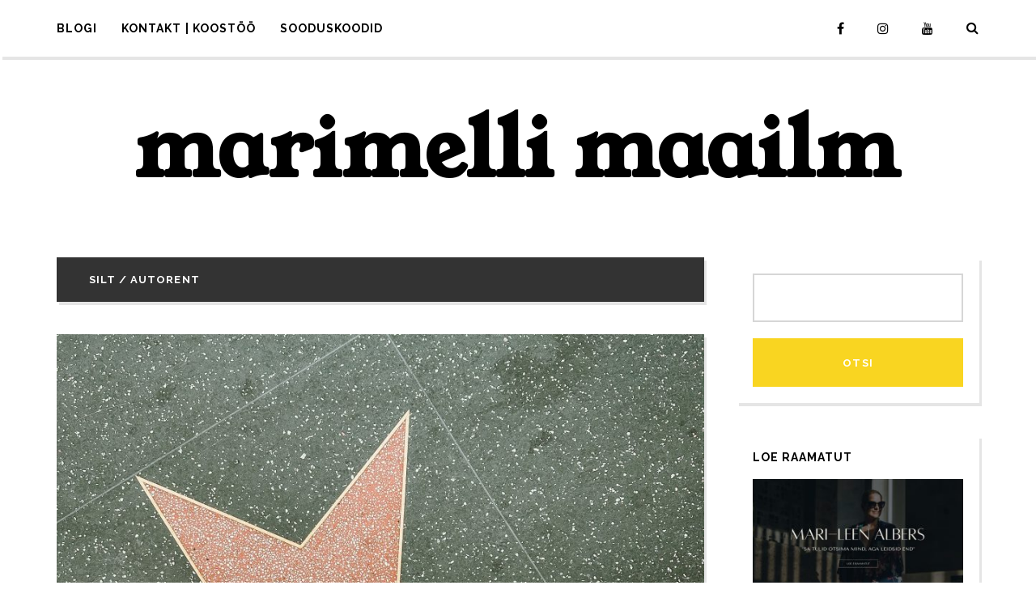

--- FILE ---
content_type: text/html; charset=UTF-8
request_url: https://marimell.eu/tag/autorent/
body_size: 17105
content:
<!DOCTYPE html>
<html lang="et">
	<head>
    	<meta name="viewport" content="width=device-width, initial-scale=1, user-scalable=no">
        <meta charset="UTF-8">
        <link rel="pingback" href="https://marimell.eu/xmlrpc.php" />
		<title>autorent &#8211; marimelli maailm</title>
<meta name='robots' content='max-image-preview:large' />
	<style>img:is([sizes="auto" i], [sizes^="auto," i]) { contain-intrinsic-size: 3000px 1500px }</style>
	<script>window._wca = window._wca || [];</script>
<link rel="amphtml" href="https://marimell.eu/tag/autorent/?amp" /><meta name="generator" content="AMP for WP 1.1.9"/><link rel='dns-prefetch' href='//stats.wp.com' />
<link rel='dns-prefetch' href='//fonts.googleapis.com' />
<link rel="alternate" type="application/rss+xml" title="marimelli maailm &raquo; RSS" href="https://marimell.eu/feed/" />
<link rel="alternate" type="application/rss+xml" title="marimelli maailm &raquo; Kommentaaride RSS" href="https://marimell.eu/comments/feed/" />
<link rel="alternate" type="application/rss+xml" title="marimelli maailm &raquo; autorent Sildi RSS" href="https://marimell.eu/tag/autorent/feed/" />
<script type="text/javascript">
/* <![CDATA[ */
window._wpemojiSettings = {"baseUrl":"https:\/\/s.w.org\/images\/core\/emoji\/16.0.1\/72x72\/","ext":".png","svgUrl":"https:\/\/s.w.org\/images\/core\/emoji\/16.0.1\/svg\/","svgExt":".svg","source":{"concatemoji":"https:\/\/marimell.eu\/wp-includes\/js\/wp-emoji-release.min.js?ver=6.8.3"}};
/*! This file is auto-generated */
!function(s,n){var o,i,e;function c(e){try{var t={supportTests:e,timestamp:(new Date).valueOf()};sessionStorage.setItem(o,JSON.stringify(t))}catch(e){}}function p(e,t,n){e.clearRect(0,0,e.canvas.width,e.canvas.height),e.fillText(t,0,0);var t=new Uint32Array(e.getImageData(0,0,e.canvas.width,e.canvas.height).data),a=(e.clearRect(0,0,e.canvas.width,e.canvas.height),e.fillText(n,0,0),new Uint32Array(e.getImageData(0,0,e.canvas.width,e.canvas.height).data));return t.every(function(e,t){return e===a[t]})}function u(e,t){e.clearRect(0,0,e.canvas.width,e.canvas.height),e.fillText(t,0,0);for(var n=e.getImageData(16,16,1,1),a=0;a<n.data.length;a++)if(0!==n.data[a])return!1;return!0}function f(e,t,n,a){switch(t){case"flag":return n(e,"\ud83c\udff3\ufe0f\u200d\u26a7\ufe0f","\ud83c\udff3\ufe0f\u200b\u26a7\ufe0f")?!1:!n(e,"\ud83c\udde8\ud83c\uddf6","\ud83c\udde8\u200b\ud83c\uddf6")&&!n(e,"\ud83c\udff4\udb40\udc67\udb40\udc62\udb40\udc65\udb40\udc6e\udb40\udc67\udb40\udc7f","\ud83c\udff4\u200b\udb40\udc67\u200b\udb40\udc62\u200b\udb40\udc65\u200b\udb40\udc6e\u200b\udb40\udc67\u200b\udb40\udc7f");case"emoji":return!a(e,"\ud83e\udedf")}return!1}function g(e,t,n,a){var r="undefined"!=typeof WorkerGlobalScope&&self instanceof WorkerGlobalScope?new OffscreenCanvas(300,150):s.createElement("canvas"),o=r.getContext("2d",{willReadFrequently:!0}),i=(o.textBaseline="top",o.font="600 32px Arial",{});return e.forEach(function(e){i[e]=t(o,e,n,a)}),i}function t(e){var t=s.createElement("script");t.src=e,t.defer=!0,s.head.appendChild(t)}"undefined"!=typeof Promise&&(o="wpEmojiSettingsSupports",i=["flag","emoji"],n.supports={everything:!0,everythingExceptFlag:!0},e=new Promise(function(e){s.addEventListener("DOMContentLoaded",e,{once:!0})}),new Promise(function(t){var n=function(){try{var e=JSON.parse(sessionStorage.getItem(o));if("object"==typeof e&&"number"==typeof e.timestamp&&(new Date).valueOf()<e.timestamp+604800&&"object"==typeof e.supportTests)return e.supportTests}catch(e){}return null}();if(!n){if("undefined"!=typeof Worker&&"undefined"!=typeof OffscreenCanvas&&"undefined"!=typeof URL&&URL.createObjectURL&&"undefined"!=typeof Blob)try{var e="postMessage("+g.toString()+"("+[JSON.stringify(i),f.toString(),p.toString(),u.toString()].join(",")+"));",a=new Blob([e],{type:"text/javascript"}),r=new Worker(URL.createObjectURL(a),{name:"wpTestEmojiSupports"});return void(r.onmessage=function(e){c(n=e.data),r.terminate(),t(n)})}catch(e){}c(n=g(i,f,p,u))}t(n)}).then(function(e){for(var t in e)n.supports[t]=e[t],n.supports.everything=n.supports.everything&&n.supports[t],"flag"!==t&&(n.supports.everythingExceptFlag=n.supports.everythingExceptFlag&&n.supports[t]);n.supports.everythingExceptFlag=n.supports.everythingExceptFlag&&!n.supports.flag,n.DOMReady=!1,n.readyCallback=function(){n.DOMReady=!0}}).then(function(){return e}).then(function(){var e;n.supports.everything||(n.readyCallback(),(e=n.source||{}).concatemoji?t(e.concatemoji):e.wpemoji&&e.twemoji&&(t(e.twemoji),t(e.wpemoji)))}))}((window,document),window._wpemojiSettings);
/* ]]> */
</script>
<style id='wp-emoji-styles-inline-css' type='text/css'>

	img.wp-smiley, img.emoji {
		display: inline !important;
		border: none !important;
		box-shadow: none !important;
		height: 1em !important;
		width: 1em !important;
		margin: 0 0.07em !important;
		vertical-align: -0.1em !important;
		background: none !important;
		padding: 0 !important;
	}
</style>
<link rel='stylesheet' id='wp-block-library-css' href='https://marimell.eu/wp-includes/css/dist/block-library/style.min.css?ver=6.8.3' type='text/css' media='all' />
<style id='classic-theme-styles-inline-css' type='text/css'>
/*! This file is auto-generated */
.wp-block-button__link{color:#fff;background-color:#32373c;border-radius:9999px;box-shadow:none;text-decoration:none;padding:calc(.667em + 2px) calc(1.333em + 2px);font-size:1.125em}.wp-block-file__button{background:#32373c;color:#fff;text-decoration:none}
</style>
<link rel='stylesheet' id='mediaelement-css' href='https://marimell.eu/wp-includes/js/mediaelement/mediaelementplayer-legacy.min.css?ver=4.2.17' type='text/css' media='all' />
<link rel='stylesheet' id='wp-mediaelement-css' href='https://marimell.eu/wp-includes/js/mediaelement/wp-mediaelement.min.css?ver=6.8.3' type='text/css' media='all' />
<style id='jetpack-sharing-buttons-style-inline-css' type='text/css'>
.jetpack-sharing-buttons__services-list{display:flex;flex-direction:row;flex-wrap:wrap;gap:0;list-style-type:none;margin:5px;padding:0}.jetpack-sharing-buttons__services-list.has-small-icon-size{font-size:12px}.jetpack-sharing-buttons__services-list.has-normal-icon-size{font-size:16px}.jetpack-sharing-buttons__services-list.has-large-icon-size{font-size:24px}.jetpack-sharing-buttons__services-list.has-huge-icon-size{font-size:36px}@media print{.jetpack-sharing-buttons__services-list{display:none!important}}.editor-styles-wrapper .wp-block-jetpack-sharing-buttons{gap:0;padding-inline-start:0}ul.jetpack-sharing-buttons__services-list.has-background{padding:1.25em 2.375em}
</style>
<style id='global-styles-inline-css' type='text/css'>
:root{--wp--preset--aspect-ratio--square: 1;--wp--preset--aspect-ratio--4-3: 4/3;--wp--preset--aspect-ratio--3-4: 3/4;--wp--preset--aspect-ratio--3-2: 3/2;--wp--preset--aspect-ratio--2-3: 2/3;--wp--preset--aspect-ratio--16-9: 16/9;--wp--preset--aspect-ratio--9-16: 9/16;--wp--preset--color--black: #000000;--wp--preset--color--cyan-bluish-gray: #abb8c3;--wp--preset--color--white: #ffffff;--wp--preset--color--pale-pink: #f78da7;--wp--preset--color--vivid-red: #cf2e2e;--wp--preset--color--luminous-vivid-orange: #ff6900;--wp--preset--color--luminous-vivid-amber: #fcb900;--wp--preset--color--light-green-cyan: #7bdcb5;--wp--preset--color--vivid-green-cyan: #00d084;--wp--preset--color--pale-cyan-blue: #8ed1fc;--wp--preset--color--vivid-cyan-blue: #0693e3;--wp--preset--color--vivid-purple: #9b51e0;--wp--preset--gradient--vivid-cyan-blue-to-vivid-purple: linear-gradient(135deg,rgba(6,147,227,1) 0%,rgb(155,81,224) 100%);--wp--preset--gradient--light-green-cyan-to-vivid-green-cyan: linear-gradient(135deg,rgb(122,220,180) 0%,rgb(0,208,130) 100%);--wp--preset--gradient--luminous-vivid-amber-to-luminous-vivid-orange: linear-gradient(135deg,rgba(252,185,0,1) 0%,rgba(255,105,0,1) 100%);--wp--preset--gradient--luminous-vivid-orange-to-vivid-red: linear-gradient(135deg,rgba(255,105,0,1) 0%,rgb(207,46,46) 100%);--wp--preset--gradient--very-light-gray-to-cyan-bluish-gray: linear-gradient(135deg,rgb(238,238,238) 0%,rgb(169,184,195) 100%);--wp--preset--gradient--cool-to-warm-spectrum: linear-gradient(135deg,rgb(74,234,220) 0%,rgb(151,120,209) 20%,rgb(207,42,186) 40%,rgb(238,44,130) 60%,rgb(251,105,98) 80%,rgb(254,248,76) 100%);--wp--preset--gradient--blush-light-purple: linear-gradient(135deg,rgb(255,206,236) 0%,rgb(152,150,240) 100%);--wp--preset--gradient--blush-bordeaux: linear-gradient(135deg,rgb(254,205,165) 0%,rgb(254,45,45) 50%,rgb(107,0,62) 100%);--wp--preset--gradient--luminous-dusk: linear-gradient(135deg,rgb(255,203,112) 0%,rgb(199,81,192) 50%,rgb(65,88,208) 100%);--wp--preset--gradient--pale-ocean: linear-gradient(135deg,rgb(255,245,203) 0%,rgb(182,227,212) 50%,rgb(51,167,181) 100%);--wp--preset--gradient--electric-grass: linear-gradient(135deg,rgb(202,248,128) 0%,rgb(113,206,126) 100%);--wp--preset--gradient--midnight: linear-gradient(135deg,rgb(2,3,129) 0%,rgb(40,116,252) 100%);--wp--preset--font-size--small: 13px;--wp--preset--font-size--medium: 20px;--wp--preset--font-size--large: 36px;--wp--preset--font-size--x-large: 42px;--wp--preset--spacing--20: 0.44rem;--wp--preset--spacing--30: 0.67rem;--wp--preset--spacing--40: 1rem;--wp--preset--spacing--50: 1.5rem;--wp--preset--spacing--60: 2.25rem;--wp--preset--spacing--70: 3.38rem;--wp--preset--spacing--80: 5.06rem;--wp--preset--shadow--natural: 6px 6px 9px rgba(0, 0, 0, 0.2);--wp--preset--shadow--deep: 12px 12px 50px rgba(0, 0, 0, 0.4);--wp--preset--shadow--sharp: 6px 6px 0px rgba(0, 0, 0, 0.2);--wp--preset--shadow--outlined: 6px 6px 0px -3px rgba(255, 255, 255, 1), 6px 6px rgba(0, 0, 0, 1);--wp--preset--shadow--crisp: 6px 6px 0px rgba(0, 0, 0, 1);}:where(.is-layout-flex){gap: 0.5em;}:where(.is-layout-grid){gap: 0.5em;}body .is-layout-flex{display: flex;}.is-layout-flex{flex-wrap: wrap;align-items: center;}.is-layout-flex > :is(*, div){margin: 0;}body .is-layout-grid{display: grid;}.is-layout-grid > :is(*, div){margin: 0;}:where(.wp-block-columns.is-layout-flex){gap: 2em;}:where(.wp-block-columns.is-layout-grid){gap: 2em;}:where(.wp-block-post-template.is-layout-flex){gap: 1.25em;}:where(.wp-block-post-template.is-layout-grid){gap: 1.25em;}.has-black-color{color: var(--wp--preset--color--black) !important;}.has-cyan-bluish-gray-color{color: var(--wp--preset--color--cyan-bluish-gray) !important;}.has-white-color{color: var(--wp--preset--color--white) !important;}.has-pale-pink-color{color: var(--wp--preset--color--pale-pink) !important;}.has-vivid-red-color{color: var(--wp--preset--color--vivid-red) !important;}.has-luminous-vivid-orange-color{color: var(--wp--preset--color--luminous-vivid-orange) !important;}.has-luminous-vivid-amber-color{color: var(--wp--preset--color--luminous-vivid-amber) !important;}.has-light-green-cyan-color{color: var(--wp--preset--color--light-green-cyan) !important;}.has-vivid-green-cyan-color{color: var(--wp--preset--color--vivid-green-cyan) !important;}.has-pale-cyan-blue-color{color: var(--wp--preset--color--pale-cyan-blue) !important;}.has-vivid-cyan-blue-color{color: var(--wp--preset--color--vivid-cyan-blue) !important;}.has-vivid-purple-color{color: var(--wp--preset--color--vivid-purple) !important;}.has-black-background-color{background-color: var(--wp--preset--color--black) !important;}.has-cyan-bluish-gray-background-color{background-color: var(--wp--preset--color--cyan-bluish-gray) !important;}.has-white-background-color{background-color: var(--wp--preset--color--white) !important;}.has-pale-pink-background-color{background-color: var(--wp--preset--color--pale-pink) !important;}.has-vivid-red-background-color{background-color: var(--wp--preset--color--vivid-red) !important;}.has-luminous-vivid-orange-background-color{background-color: var(--wp--preset--color--luminous-vivid-orange) !important;}.has-luminous-vivid-amber-background-color{background-color: var(--wp--preset--color--luminous-vivid-amber) !important;}.has-light-green-cyan-background-color{background-color: var(--wp--preset--color--light-green-cyan) !important;}.has-vivid-green-cyan-background-color{background-color: var(--wp--preset--color--vivid-green-cyan) !important;}.has-pale-cyan-blue-background-color{background-color: var(--wp--preset--color--pale-cyan-blue) !important;}.has-vivid-cyan-blue-background-color{background-color: var(--wp--preset--color--vivid-cyan-blue) !important;}.has-vivid-purple-background-color{background-color: var(--wp--preset--color--vivid-purple) !important;}.has-black-border-color{border-color: var(--wp--preset--color--black) !important;}.has-cyan-bluish-gray-border-color{border-color: var(--wp--preset--color--cyan-bluish-gray) !important;}.has-white-border-color{border-color: var(--wp--preset--color--white) !important;}.has-pale-pink-border-color{border-color: var(--wp--preset--color--pale-pink) !important;}.has-vivid-red-border-color{border-color: var(--wp--preset--color--vivid-red) !important;}.has-luminous-vivid-orange-border-color{border-color: var(--wp--preset--color--luminous-vivid-orange) !important;}.has-luminous-vivid-amber-border-color{border-color: var(--wp--preset--color--luminous-vivid-amber) !important;}.has-light-green-cyan-border-color{border-color: var(--wp--preset--color--light-green-cyan) !important;}.has-vivid-green-cyan-border-color{border-color: var(--wp--preset--color--vivid-green-cyan) !important;}.has-pale-cyan-blue-border-color{border-color: var(--wp--preset--color--pale-cyan-blue) !important;}.has-vivid-cyan-blue-border-color{border-color: var(--wp--preset--color--vivid-cyan-blue) !important;}.has-vivid-purple-border-color{border-color: var(--wp--preset--color--vivid-purple) !important;}.has-vivid-cyan-blue-to-vivid-purple-gradient-background{background: var(--wp--preset--gradient--vivid-cyan-blue-to-vivid-purple) !important;}.has-light-green-cyan-to-vivid-green-cyan-gradient-background{background: var(--wp--preset--gradient--light-green-cyan-to-vivid-green-cyan) !important;}.has-luminous-vivid-amber-to-luminous-vivid-orange-gradient-background{background: var(--wp--preset--gradient--luminous-vivid-amber-to-luminous-vivid-orange) !important;}.has-luminous-vivid-orange-to-vivid-red-gradient-background{background: var(--wp--preset--gradient--luminous-vivid-orange-to-vivid-red) !important;}.has-very-light-gray-to-cyan-bluish-gray-gradient-background{background: var(--wp--preset--gradient--very-light-gray-to-cyan-bluish-gray) !important;}.has-cool-to-warm-spectrum-gradient-background{background: var(--wp--preset--gradient--cool-to-warm-spectrum) !important;}.has-blush-light-purple-gradient-background{background: var(--wp--preset--gradient--blush-light-purple) !important;}.has-blush-bordeaux-gradient-background{background: var(--wp--preset--gradient--blush-bordeaux) !important;}.has-luminous-dusk-gradient-background{background: var(--wp--preset--gradient--luminous-dusk) !important;}.has-pale-ocean-gradient-background{background: var(--wp--preset--gradient--pale-ocean) !important;}.has-electric-grass-gradient-background{background: var(--wp--preset--gradient--electric-grass) !important;}.has-midnight-gradient-background{background: var(--wp--preset--gradient--midnight) !important;}.has-small-font-size{font-size: var(--wp--preset--font-size--small) !important;}.has-medium-font-size{font-size: var(--wp--preset--font-size--medium) !important;}.has-large-font-size{font-size: var(--wp--preset--font-size--large) !important;}.has-x-large-font-size{font-size: var(--wp--preset--font-size--x-large) !important;}
:where(.wp-block-post-template.is-layout-flex){gap: 1.25em;}:where(.wp-block-post-template.is-layout-grid){gap: 1.25em;}
:where(.wp-block-columns.is-layout-flex){gap: 2em;}:where(.wp-block-columns.is-layout-grid){gap: 2em;}
:root :where(.wp-block-pullquote){font-size: 1.5em;line-height: 1.6;}
</style>
<link rel='stylesheet' id='contact-form-7-css' href='https://marimell.eu/wp-content/plugins/contact-form-7/includes/css/styles.css?ver=6.1.4' type='text/css' media='all' />
<link rel='stylesheet' id='bwg_fonts-css' href='https://marimell.eu/wp-content/plugins/photo-gallery/css/bwg-fonts/fonts.css?ver=0.0.1' type='text/css' media='all' />
<link rel='stylesheet' id='sumoselect-css' href='https://marimell.eu/wp-content/plugins/photo-gallery/css/sumoselect.min.css?ver=3.4.6' type='text/css' media='all' />
<link rel='stylesheet' id='mCustomScrollbar-css' href='https://marimell.eu/wp-content/plugins/photo-gallery/css/jquery.mCustomScrollbar.min.css?ver=3.1.5' type='text/css' media='all' />
<link rel='stylesheet' id='bwg_googlefonts-css' href='https://fonts.googleapis.com/css?family=Ubuntu&#038;subset=greek,latin,greek-ext,vietnamese,cyrillic-ext,latin-ext,cyrillic' type='text/css' media='all' />
<link rel='stylesheet' id='bwg_frontend-css' href='https://marimell.eu/wp-content/plugins/photo-gallery/css/styles.min.css?ver=1.8.35' type='text/css' media='all' />
<link rel='stylesheet' id='woocommerce-layout-css' href='https://marimell.eu/wp-content/plugins/woocommerce/assets/css/woocommerce-layout.css?ver=10.4.2' type='text/css' media='all' />
<style id='woocommerce-layout-inline-css' type='text/css'>

	.infinite-scroll .woocommerce-pagination {
		display: none;
	}
</style>
<link rel='stylesheet' id='woocommerce-smallscreen-css' href='https://marimell.eu/wp-content/plugins/woocommerce/assets/css/woocommerce-smallscreen.css?ver=10.4.2' type='text/css' media='only screen and (max-width: 768px)' />
<link rel='stylesheet' id='woocommerce-general-css' href='https://marimell.eu/wp-content/plugins/woocommerce/assets/css/woocommerce.css?ver=10.4.2' type='text/css' media='all' />
<style id='woocommerce-inline-inline-css' type='text/css'>
.woocommerce form .form-row .required { visibility: visible; }
</style>
<link rel='stylesheet' id='montonio-style-css' href='https://marimell.eu/wp-content/plugins/montonio-for-woocommerce/assets/css/montonio-style.css?ver=9.2.2' type='text/css' media='all' />
<link rel='stylesheet' id='baxel-fonts-css' href='//fonts.googleapis.com/css?family=Raleway%3A300%2C300i%2C400%2C400i%2C700%2C700i%7CYoung+Serif%3A300%2C300i%2C400%2C400i%2C700%2C700i' type='text/css' media='all' />
<link rel='stylesheet' id='normalize-css' href='https://marimell.eu/wp-content/themes/baxel/css/normalize.css?ver=6.8.3' type='text/css' media='all' />
<link rel='stylesheet' id='baxel-parent-css' href='https://marimell.eu/wp-content/themes/baxel/style.css?ver=6.8.3' type='text/css' media='all' />
<link rel='stylesheet' id='baxel-style-css' href='https://marimell.eu/wp-content/themes/baxel-child/style.css?ver=6.8.3' type='text/css' media='all' />
<link rel='stylesheet' id='font-awesome-css' href='https://marimell.eu/wp-content/plugins/elementor/assets/lib/font-awesome/css/font-awesome.min.css?ver=4.7.0' type='text/css' media='all' />
<link rel='stylesheet' id='owl-carousel-css' href='https://marimell.eu/wp-content/themes/baxel/css/owl.carousel.min.css?ver=6.8.3' type='text/css' media='all' />
<link rel='stylesheet' id='baxel-responsive-css' href='https://marimell.eu/wp-content/themes/baxel/css/responsive.css?ver=6.8.3' type='text/css' media='all' />
<link rel='stylesheet' id='slicknav-css' href='https://marimell.eu/wp-content/themes/baxel/css/slicknav.css?ver=6.8.3' type='text/css' media='all' />
<style id='slicknav-inline-css' type='text/css'>

			body { background-color: #ffffff; color: #333; }
			a,
			a:visited { color: #f9d521; }
			a:hover { color: #ffd700; }

			input,
			textarea,
			select { border-color: rgba(51,51,51, 0.2); color: #333; background-color: #FFF; }
			input[type="submit"] { color: #FFF; background-color: #f9d521; }
			input[type="submit"]:hover { color: #FFF; background-color: #ffd700; }
			table, th, td, hr { border-color: rgba(51,51,51, 0.1); }

			.pre-bq { background-color: #f9d521; color: #FFF; }
		
			.nothing-found,
			.page-404 { background-color: #FFF; color: #333; }
			.filter-bar { background-color: #333; color: #FFF; }

			#googleMap { height: 500px; }
		
			article,
			.wp-block-latest-comments time,
			.wp-block-latest-comments footer { background-color: #FFF; }

			.article-date,
			.article-date:visited { color: #999; }
			a.article-date:hover { color: #ffd700; }

			.article-title,
			.article-title a,
			.article-title a:visited,
			.woocommerce-page h1.page-title,
			.wp-block-latest-comments footer a,
			.wp-block-latest-comments footer a:visited { color: #000; }
			.article-title a:hover { color: #ffd700; }

			a.article-author-outer,
			a.article-author-outer:visited { color: #999; }
			a.article-author-outer:hover { color: #ffd700; }

			.btnReadMore,
			.btnReadMore:visited { color: #333; border-color: #f9d521; }
			.btnReadMore:hover { color: #ffd700; border-color: #ffd700; }

			.sticky-icon { background-color: #f9d521; color: #FFF; }

			.post-styleZ,
			.post-styleZ:visited { background-color: #FFF; color: #333; }
			.post-styleZ:hover,
			.post-styleZ:hover { background-color: #ffd700; color: #FFF; }

			article .wp-caption p.wp-caption-text { background-color: #FFF; }

			.categories-label,
			.pager-only { color: #999; }
			.category-bar a,
			.category-bar a:visited { color: #333; }
			.category-bar a:hover { color: #ffd700; }
		
			.author-box { background-color: #FFF; }
			.author-box-about,
			.author-box-name { color: #000; }
			.author-box-links a,
			.author-box-links a:visited { color: #333; border-color: #f9d521; }
			.author-box-links a:hover { color: #ffd700; border-color: #ffd700; }
		
			.related-posts { background-color: #FFF; }
			.related-posts h2 { color: #000; }
			.related-posts a,
			.related-posts a:visited { color: #333; background-color: #FFF; }
			.related-posts a:hover .post-widget-container { color: #f9d521; background-color: #FFF; }
		
			.comments { background-color: #FFF; }
			h2.comments-title { color: #000; }
			.commenter-name,
			.commenter-name a,
			.commenter-name a:visited { color: #333; }
			.comment-date { color: #999; }
			.comment-edit-link,
			.comment-edit-link:visited,
			.comment-reply-link,
			.comment-reply-link:visited,
			#cancel-comment-reply-link,
			#cancel-comment-reply-link:visited { color: #333; border-color: #f9d521; }
			.comment-edit-link:hover,
			.comment-reply-link:hover,
			#cancel-comment-reply-link:hover { color: #ffd700; border-color: #ffd700; }
		
			.post-navi a .post-navi-inner { background-color: #FFF; color: #000; }
			.post-navi a:hover .post-navi-inner { background-color: #ffd700; color: #FFF; }
		
			.page-numbers.dots,
			a.page-numbers,
			a.page-numbers:visited { color: #333; }
			a.page-numbers:hover { color: #ffd700; }
			.page-numbers.current { background-color: #ffd700; color: #FFF; }
			a.next.page-numbers,
			a.prev.page-numbers { background-color: #FFF; color: #ffd700; }
			a.next.page-numbers:hover,
			a.prev.page-numbers:hover { background-color: #333; color: #FFF; }
		
			.mobile-header,
			#sticky-menu-container { background-color: #FFF; }
			.mobile-menu-button,
			.slicknav_menu a,
			.slicknav_menu a:visited,
			.site-menu-outer .assign-menu { color: #000; }
			.slicknav_menu a:hover { color: #f9d521; }

			.logo-text a,
			.logo-text a:visited,
			.logo-text a:hover { color: #000; }
			.sticky-logo-container .logo-text a,
			.sticky-logo-container .logo-text a:visited,
			.sticky-logo-container .logo-text a:hover,
			.mobile-logo-container .logo-text a,
			.mobile-logo-container .logo-text a:visited,
			.mobile-logo-container .logo-text a:hover { color: #000; }
			h1.logo-text { font-size: 100px; }
			.mobile-header h1.logo-text,
			#sticky-menu h1.logo-text { font-size: 25px; }
		
			.site-nav a,
			.site-nav a:visited,
			.header-social .social-menu-item,
			.top-search-button,
			.top-search-touch input,
			.top-search-touch i,
			.top-extra-inner .btn-to-top { color: #000; }
			.site-nav a:hover,
			.header-social .social-menu-item:hover,
			.top-search-button:hover,
			.top-extra-inner .btn-to-top:hover { opacity: 1; color: #f9d521; }
			.site-nav li ul { background-color: #FFF; border-color: #f9d521; }

			.site-top-container,
			.menu-sticky,
			.top-search-touch input { background-color: #FFF; }
			.top-search input { background-color: #000; color: #FFF; width: 240px; }
		
				.site-logo-outer { display: block; text-align: center; padding: 40px 0 40px 0; background-color: #ffffff; }
				.site-logo-container { display: inline-block; }

				.site-logo-container img { height: auto; }

				.site-logo-left-handler { display: inline-table; vertical-align: middle; margin: 0; }

				.site-logo-left-handler,
				.top-extra { height: 70px; }
				.site-logo-container img { max-height: 100px; }
			
			.sticky-logo-outer,
			#sticky-menu .top-extra { height: 50px; }

			.site-top-container { padding-left: 40px; padding-right: 40px; }
		
				.site-top { max-width: 100%; padding: 0; }

				.site-top-container { max-width: 1180px; margin: auto; padding-left: 20px; padding-right: 20px; }
				.site-top-container-outer { background-color: #FFF; }
			.top-sdw { background-color: #ffffff; }
				.top-sdw { display: inline; background-color: #ffffff; }
				.site-logo-outer { border-top: 4px solid rgba(0,0,0,0.1); }
			
			@media all and (min-width: 960px) {

				body { margin-top: 0; }
				#site-menu,
				#site-menu-sticky,
				#sticky-menu { display: block; }
				.mobile-header { display: none; }
				.site-top { margin-top: 0; display: block; }

			}
		
			.owl-prev,
			.owl-next { color: #f9d521; background-color: #FFF; }
			.owl-dot { background-color: #FFF; }
			.owl-dot.active { background-color: #f9d521; }
			.owl-prev:hover,
			.owl-next:hover { color: #FFF; background-color: #f9d521; }
			.owl-dot:hover { background-color: #000; }
		
				.owl-dots { display: none; }
				@media all and (min-width: 860px) { .baxel-slider-container .owl-dots { display: none; } }
			
			.slide-lens { background-color: rgba(255,255,255, 0.6); }
			.owl-item a .slide-thumbnail-inner,
			.slide-thumbnail-inner { background-color: rgba(255,255,255, 1); color: #000; }
			.owl-item a:hover .slide-thumbnail-inner { color: #FFF; background-color: rgba(249,213,33, 1); }
			@media all and (min-width: 860px) {
				.owl-item a .slide-thumbnail-inner,
				.slide-thumbnail-inner { background-color: rgba(255,255,255, 0); }
				.owl-item a:hover .slide-thumbnail-inner { background-color: rgba(249,213,33, 0); }
				.owl-item a .slide-title { color: #000; background-color: #FFF; }
				.owl-item a:hover .slide-title { color: #FFF; background-color: #f9d521; }
			}
		
			.widget-item { color: #999; background-color: #FFF; }
			.widget-item a,
			.widget-item a:visited { color: #333; }
			.widget-item a .posts-widget-date { color: #999; }
			.widget-item a:hover { color: #f9d521; }

			.widget-item h2 { color: #000; }
			.post-widget-container,
			.image-widget-title { color: #333; background-color: #FFF; }
			a:hover .post-widget-container,
			a:hover .image-widget-title { color: #FFF; background-color: #f9d521; }

			h2 a.rsswidget,
			h2 a.rsswidget:visited,
			h2 a.rsswidget:hover { color: #000; }
		
			footer { color: #999; background-color: #333; }
			footer a,
			footer a:visited { color: #FFF; }
			footer a:hover { color: #f9d521; }

			.widget-item-footer input,
			.widget-item-footer textarea,
			.widget-item-footer select { background-color: #333; color: #FFF; border-color: #FFF; }
			.widget-item-footer input[type="submit"] { background-color: #f9d521; color: #FFF; }
			.widget-item-footer input[type="submit"]:hover { background-color: #FFF; color: #f9d521; }
			.widget-item-footer table, .widget-item-footer th, .widget-item-footer td, .widget-item-footer hr { border-color: rgba(153,153,153, 0.1); }

			.widget-item-footer h2 { color: #CCC; }

			.widget-item-footer a .posts-widget-date { color: #999; }

			.widget-item-footer .post-widget-container,
			.widget-item-footer .image-widget-title { color: #333; background-color: #FFF; }
			.widget-item-footer a:hover .post-widget-container,
			.widget-item-footer a:hover .image-widget-title { color: #FFF; background-color: #f9d521; }

			.widget-item-footer h2 a.rsswidget,
			.widget-item-footer h2 a.rsswidget:visited,
			.widget-item-footer h2 a.rsswidget:hover { color: #CCC; }

			.instagram-label { background-color: #f9d521; color: #FFF; }
		
			.baxel-font-1,
			.site-nav,
			.slicknav_menu,
			.slide-title,
			.article-title,
			.author-box-about,
			.author-box-name,
			.btnReadMore,
			.related-posts h2,
			.comments-title,
			.comment-reply-title,
			.page-numbers,
			input[type="submit"],
			input.button,
			button,
			.widget-item h2,
			.widget-item-footer h2,
			.image-widget-title,
			.article-date-outer,
			.article-author-outer,
			.post-styleZ-date,
			.posts-widget-date,
			.post-widget-date,
			.post-navi-label,
			.comment-date,
			.comment-reply-link,
			.comment-edit-link,
			.author-box-links {
				font-family: "Raleway", sans-serif;
			}

			.baxel-font-2,
			body,
			input,
			textarea,
			.slide-teaser {
				font-family: "Raleway", sans-serif;
			}
		.logo-text { font-family: "Young Serif", serif; }
			.site-nav { font-size: 14px; }
			.article-title,
			.woocommerce-page h1.page-title { font-size: 20px; }
			@media all and (min-width: 960px) { .main-container .article-title { font-size: 20px; } }
			@media all and (min-width: 1160px) { .main-container-sidebar .article-title { font-size: 20px; } }
			.article-pure-content,
			.wp-block-latest-comments footer { font-size: 14px; }
			.widget-item h2,
			.widget-item-footer h2,
			.image-widget-title { font-size: 14px; }
			.posts-widget-title,
			.widget_categories,
			.widget_archive,
			.widget_nav_menu,
			.widget_meta,
			.widget_pages,
			.widget_recent_comments li a,
			.widget_recent_entries { font-size: 14px; }
		
				.widget-item.woocommerce,
				.widget-item-footer.woocommerce { font-size: 14px; }

				p.stars span a,
				.amount,
				.price ins,
				.woocommerce #reviews #comments ol.commentlist li .comment-text p.meta strong[itemprop="author"] { color: #000; }

				.products li a h1,
				.products li a h2,
				.products li a h3 {	color: #000; }

				.button.add_to_cart_button.product_type_variable,
				.button.add_to_cart_button.product_type_simple,
				button.single_add_to_cart_button.button.alt,
				.woocommerce #review_form #respond .form-submit input.submit,
				ul.products li a.added_to_cart.wc-forward,
				.woocommerce #respond input#submit,
				.woocommerce a.button,
				.woocommerce button.button,
				.woocommerce input.button {	background-color: #f9d521 !important; color: #FFF!important; }

				.button.add_to_cart_button.product_type_variable:hover,
				.button.add_to_cart_button.product_type_simple:hover,
				button.single_add_to_cart_button.button.alt:hover,
				.woocommerce #review_form #respond .form-submit input.submit:hover,
				ul.products li a.added_to_cart.wc-forward:hover,
				.woocommerce #respond input#submit:hover,
				.woocommerce a.button:hover,
				.woocommerce button.button:hover,
				.woocommerce input.button:hover { background-color: #ffd700 !important; color: #FFF!important; opacity: 1;	}

				.woocommerce .woocommerce-message a.button,
				.woocommerce .woocommerce-message a.button:visited { background: transparent !important; color: #000!important; }
				.woocommerce .woocommerce-message a.button:hover { background: transparent !important; color: #f9d521!important; }

				.woocommerce span.onsale { background-color: #ffd700; color: #FFF; }

				.woocommerce div.product .woocommerce-tabs ul.tabs li,
				.woocommerce div.product .woocommerce-tabs ul.tabs li a,
				.woocommerce div.product .woocommerce-tabs ul.tabs li a:visited { background-color: #FFF; color: #999; border-color: #999; }

				.woocommerce div.product .woocommerce-tabs ul.tabs li:hover,
				.woocommerce div.product .woocommerce-tabs ul.tabs li:hover a { background-color: #FFF; color: #f9d521; border-color: #f9d521; }

				.woocommerce div.product .woocommerce-tabs ul.tabs li.active,
				.woocommerce div.product .woocommerce-tabs ul.tabs li.active a,
				.woocommerce div.product .woocommerce-tabs ul.tabs li.active a:hover { background-color: #FFF; color: #ffd700; border-color: #ffd700; }

				.woocommerce .widget_price_filter .ui-slider .ui-slider-handle { background-color: #f9d521; }
				.woocommerce .widget_price_filter .ui-slider .ui-slider-range {	background-color: #ffd700; }
				.woocommerce .widget_price_filter .price_slider_wrapper .ui-widget-content { background-color: #ffffff;	}

				.woocommerce nav.woocommerce-pagination span.page-numbers.current { background-color: rgba(153,153,153, 0.4);	}

				nav.woocommerce-MyAccount-navigation ul li { border-color: rgba(153,153,153, 0.3) !important; }
				nav.woocommerce-MyAccount-navigation ul li a { color: #000; }
				nav.woocommerce-MyAccount-navigation ul li a:hover { color: #ffd700; }
			
			.wp-block-quote cite,
			.wp-block-pullquote cite,
			.wp-block-verse {
				font-family: "Raleway", sans-serif;
			}
		
			.wp-block-cover .wp-block-cover-text,
			.wp-block-media-text,
			.wp-block-archives select,
			.wp-block-categories select {
				font-family: "Raleway", sans-serif;
			}
		
			.wp-block-image figcaption,
			.wp-block-embed figcaption,
			.wp-block-audio figcaption,
			.wp-block-video figcaption,
			.wp-block-latest-posts time { color: #999; }

			.wp-block-table td,
			.wp-block-separator { border-color: #999; }
		
</style>
<script type="text/javascript" src="https://marimell.eu/wp-includes/js/jquery/jquery.min.js?ver=3.7.1" id="jquery-core-js"></script>
<script type="text/javascript" src="https://marimell.eu/wp-includes/js/jquery/jquery-migrate.min.js?ver=3.4.1" id="jquery-migrate-js"></script>
<script type="text/javascript" src="https://marimell.eu/wp-content/plugins/photo-gallery/js/jquery.sumoselect.min.js?ver=3.4.6" id="sumoselect-js"></script>
<script type="text/javascript" src="https://marimell.eu/wp-content/plugins/photo-gallery/js/tocca.min.js?ver=2.0.9" id="bwg_mobile-js"></script>
<script type="text/javascript" src="https://marimell.eu/wp-content/plugins/photo-gallery/js/jquery.mCustomScrollbar.concat.min.js?ver=3.1.5" id="mCustomScrollbar-js"></script>
<script type="text/javascript" src="https://marimell.eu/wp-content/plugins/photo-gallery/js/jquery.fullscreen.min.js?ver=0.6.0" id="jquery-fullscreen-js"></script>
<script type="text/javascript" id="bwg_frontend-js-extra">
/* <![CDATA[ */
var bwg_objectsL10n = {"bwg_field_required":"field is required.","bwg_mail_validation":"This is not a valid email address.","bwg_search_result":"There are no images matching your search.","bwg_select_tag":"Select Tag","bwg_order_by":"Order By","bwg_search":"Search","bwg_show_ecommerce":"Show Ecommerce","bwg_hide_ecommerce":"Hide Ecommerce","bwg_show_comments":"Show Comments","bwg_hide_comments":"Hide Comments","bwg_restore":"Restore","bwg_maximize":"Maximize","bwg_fullscreen":"Fullscreen","bwg_exit_fullscreen":"Exit Fullscreen","bwg_search_tag":"SEARCH...","bwg_tag_no_match":"No tags found","bwg_all_tags_selected":"All tags selected","bwg_tags_selected":"tags selected","play":"Play","pause":"Pause","is_pro":"","bwg_play":"Play","bwg_pause":"Pause","bwg_hide_info":"Hide info","bwg_show_info":"Show info","bwg_hide_rating":"Hide rating","bwg_show_rating":"Show rating","ok":"Ok","cancel":"Cancel","select_all":"Select all","lazy_load":"0","lazy_loader":"https:\/\/marimell.eu\/wp-content\/plugins\/photo-gallery\/images\/ajax_loader.png","front_ajax":"0","bwg_tag_see_all":"see all tags","bwg_tag_see_less":"see less tags"};
/* ]]> */
</script>
<script type="text/javascript" src="https://marimell.eu/wp-content/plugins/photo-gallery/js/scripts.min.js?ver=1.8.35" id="bwg_frontend-js"></script>
<script type="text/javascript" src="https://marimell.eu/wp-content/plugins/woocommerce/assets/js/jquery-blockui/jquery.blockUI.min.js?ver=2.7.0-wc.10.4.2" id="wc-jquery-blockui-js" defer="defer" data-wp-strategy="defer"></script>
<script type="text/javascript" src="https://marimell.eu/wp-content/plugins/woocommerce/assets/js/js-cookie/js.cookie.min.js?ver=2.1.4-wc.10.4.2" id="wc-js-cookie-js" defer="defer" data-wp-strategy="defer"></script>
<script type="text/javascript" id="woocommerce-js-extra">
/* <![CDATA[ */
var woocommerce_params = {"ajax_url":"\/wp-admin\/admin-ajax.php","wc_ajax_url":"\/?wc-ajax=%%endpoint%%","i18n_password_show":"Show password","i18n_password_hide":"Hide password"};
/* ]]> */
</script>
<script type="text/javascript" src="https://marimell.eu/wp-content/plugins/woocommerce/assets/js/frontend/woocommerce.min.js?ver=10.4.2" id="woocommerce-js" defer="defer" data-wp-strategy="defer"></script>
<script type="text/javascript" src="https://stats.wp.com/s-202603.js" id="woocommerce-analytics-js" defer="defer" data-wp-strategy="defer"></script>
<link rel="https://api.w.org/" href="https://marimell.eu/wp-json/" /><link rel="alternate" title="JSON" type="application/json" href="https://marimell.eu/wp-json/wp/v2/tags/9709" /><link rel="EditURI" type="application/rsd+xml" title="RSD" href="https://marimell.eu/xmlrpc.php?rsd" />
<meta name="generator" content="WordPress 6.8.3" />
<meta name="generator" content="WooCommerce 10.4.2" />
	<style>img#wpstats{display:none}</style>
			<noscript><style>.woocommerce-product-gallery{ opacity: 1 !important; }</style></noscript>
	<meta name="generator" content="Elementor 3.33.4; features: additional_custom_breakpoints; settings: css_print_method-external, google_font-enabled, font_display-auto">
			<style>
				.e-con.e-parent:nth-of-type(n+4):not(.e-lazyloaded):not(.e-no-lazyload),
				.e-con.e-parent:nth-of-type(n+4):not(.e-lazyloaded):not(.e-no-lazyload) * {
					background-image: none !important;
				}
				@media screen and (max-height: 1024px) {
					.e-con.e-parent:nth-of-type(n+3):not(.e-lazyloaded):not(.e-no-lazyload),
					.e-con.e-parent:nth-of-type(n+3):not(.e-lazyloaded):not(.e-no-lazyload) * {
						background-image: none !important;
					}
				}
				@media screen and (max-height: 640px) {
					.e-con.e-parent:nth-of-type(n+2):not(.e-lazyloaded):not(.e-no-lazyload),
					.e-con.e-parent:nth-of-type(n+2):not(.e-lazyloaded):not(.e-no-lazyload) * {
						background-image: none !important;
					}
				}
			</style>
			<link rel="icon" href="https://marimell.eu/wp-content/uploads/cropped-cropped-FB_profile_2-2-32x32.jpg" sizes="32x32" />
<link rel="icon" href="https://marimell.eu/wp-content/uploads/cropped-cropped-FB_profile_2-2-192x192.jpg" sizes="192x192" />
<link rel="apple-touch-icon" href="https://marimell.eu/wp-content/uploads/cropped-cropped-FB_profile_2-2-180x180.jpg" />
<meta name="msapplication-TileImage" content="https://marimell.eu/wp-content/uploads/cropped-cropped-FB_profile_2-2-270x270.jpg" />
		<style type="text/css" id="wp-custom-css">
			h3.logo-text {
  font-size: 22px;
}

body.woocommerce-page .article-content-inner {
  max-width: initial;
}

@media (min-width: 1020px) {

  .row-1-2 {
    display: flex !important;
  }
	
  .col-1-2-sidebar {
    display: flex !important;
  }
}

.custom-image-container {
		max-width: 1180px;
    text-align: center;
    margin: 0px auto;
		padding: 0 20px 20px 20px;
}
.custom-image-container img {
    box-shadow: 0 4px 8px rgba(0, 0, 0, 0.1);
}

@media (min-width: 960px) {
    .hidden-lg {
        display: none !important;
    }
}

		</style>
			</head>


<body class="archive tag tag-autorent tag-9709 wp-theme-baxel wp-child-theme-baxel-child theme-baxel woocommerce-no-js elementor-default elementor-kit-30007">

    	<!-- Sticky Header -->
	    <div id="sticky-menu">
	<div class="sticky-menu-inner clearfix">
    	<div class="sticky-logo-outer">
			<div class="sticky-logo-container">
    			    
                    <h1 class="logo-text"><a href="https://marimell.eu/">marimelli maailm</a></h1>        	</div>
		</div>
        <div class="site-menu-outer">
            <div class="site-menu-container clearfix">
            <div class="site-nav"><ul id="site-menu-sticky" class="menu"><li id="menu-item-603" class="menu-item menu-item-type-custom menu-item-object-custom menu-item-home menu-item-has-children menu-item-603"><a href="https://marimell.eu/">BLOGI</a>
<ul class="sub-menu">
	<li id="menu-item-32195" class="menu-item menu-item-type-taxonomy menu-item-object-category menu-item-32195"><a href="https://marimell.eu/category/reisiblogid/">#reisiblogid</a></li>
	<li id="menu-item-32194" class="menu-item menu-item-type-taxonomy menu-item-object-category menu-item-32194"><a href="https://marimell.eu/category/toidublogi/">#kokandus</a></li>
	<li id="menu-item-32197" class="menu-item menu-item-type-taxonomy menu-item-object-category menu-item-32197"><a href="https://marimell.eu/category/saastuaasta/">#säästuaasta</a></li>
	<li id="menu-item-32198" class="menu-item menu-item-type-taxonomy menu-item-object-category menu-item-32198"><a href="https://marimell.eu/category/elulineblogi/">#elulineblogi</a></li>
	<li id="menu-item-32196" class="menu-item menu-item-type-taxonomy menu-item-object-category menu-item-32196"><a href="https://marimell.eu/category/koostoo/">#koostöö</a></li>
	<li id="menu-item-32193" class="menu-item menu-item-type-taxonomy menu-item-object-category menu-item-32193"><a href="https://marimell.eu/category/isablogi/">#meeliskirjutab</a></li>
	<li id="menu-item-32192" class="menu-item menu-item-type-taxonomy menu-item-object-category menu-item-32192"><a href="https://marimell.eu/category/beebiblogi/">#lasteblogi</a></li>
</ul>
</li>
<li id="menu-item-13530" class="menu-item menu-item-type-post_type menu-item-object-page menu-item-has-children menu-item-13530"><a href="https://marimell.eu/reklaam-blogis-instagramis/">KONTAKT | KOOSTÖÖ</a>
<ul class="sub-menu">
	<li id="menu-item-30259" class="menu-item menu-item-type-post_type menu-item-object-page menu-item-30259"><a href="https://marimell.eu/reklaam-blogis-instagramis/">KOOSTÖÖVÕIMALUSED</a></li>
	<li id="menu-item-21544" class="menu-item menu-item-type-post_type menu-item-object-page menu-item-21544"><a href="https://marimell.eu/reklaam-blogis-instagramis/tagasiside/">TAGASISIDE</a></li>
	<li id="menu-item-24497" class="menu-item menu-item-type-post_type menu-item-object-page menu-item-24497"><a href="https://marimell.eu/reklaam-blogis-instagramis/saada-paring/">SAADA PÄRING</a></li>
</ul>
</li>
<li id="menu-item-23163" class="menu-item menu-item-type-post_type menu-item-object-page menu-item-23163"><a href="https://marimell.eu/sooduskoodid/">SOODUSKOODID</a></li>
</ul></div>            </div>
        </div>
                <div class="top-extra-outer"><div class="top-extra"><div class="top-extra-inner clearfix"><div class="header-social"><a class="social-menu-item" href="https://www.facebook.com/marimellPR" target="_blank"><i class="fa fa-facebook"></i></a><a class="social-menu-item" href="https://www.instagram.com/marimell.eu/" target="_blank"><i class="fa fa-instagram"></i></a><a class="social-menu-item" href="https://www.youtube.com/c/marimelliblogi" target="_blank"><i class="fa fa-youtube"></i></a></div><a class="btn-to-top" href="javascript:void(0);"><i class="fa fa-caret-up"></i></a></div></div></div>
            </div>
</div>
        <!-- /Sticky Header -->

        <!-- Mobile Header -->
				<div class="mobile-header clearfix">
					<div class="mobile-logo-outer">
						<div class="mobile-logo-container">
															<h1 class="logo-text"><a href="https://marimell.eu/">marimelli maailm</a></h1>
													</div>
					</div>
					<div class="mobile-menu-button"><i class="fa fa-navicon"></i></div>
					<div id="touch-menu"></div>
				</div>
        <!-- /Mobile Header -->
		<!-- Banner if exists --->
		
        <div class="site-top clearfix">
            <div class="site-top-container-outer clearfix">
            	                <div class="site-top-container clearfix">
                    <div class="site-logo-left-handler"></div><div class="site-menu-outer">
    <div class="site-menu-container clearfix">
	<div class="site-nav"><ul id="site-menu" class="menu"><li class="menu-item menu-item-type-custom menu-item-object-custom menu-item-home menu-item-has-children menu-item-603"><a href="https://marimell.eu/">BLOGI</a>
<ul class="sub-menu">
	<li class="menu-item menu-item-type-taxonomy menu-item-object-category menu-item-32195"><a href="https://marimell.eu/category/reisiblogid/">#reisiblogid</a></li>
	<li class="menu-item menu-item-type-taxonomy menu-item-object-category menu-item-32194"><a href="https://marimell.eu/category/toidublogi/">#kokandus</a></li>
	<li class="menu-item menu-item-type-taxonomy menu-item-object-category menu-item-32197"><a href="https://marimell.eu/category/saastuaasta/">#säästuaasta</a></li>
	<li class="menu-item menu-item-type-taxonomy menu-item-object-category menu-item-32198"><a href="https://marimell.eu/category/elulineblogi/">#elulineblogi</a></li>
	<li class="menu-item menu-item-type-taxonomy menu-item-object-category menu-item-32196"><a href="https://marimell.eu/category/koostoo/">#koostöö</a></li>
	<li class="menu-item menu-item-type-taxonomy menu-item-object-category menu-item-32193"><a href="https://marimell.eu/category/isablogi/">#meeliskirjutab</a></li>
	<li class="menu-item menu-item-type-taxonomy menu-item-object-category menu-item-32192"><a href="https://marimell.eu/category/beebiblogi/">#lasteblogi</a></li>
</ul>
</li>
<li class="menu-item menu-item-type-post_type menu-item-object-page menu-item-has-children menu-item-13530"><a href="https://marimell.eu/reklaam-blogis-instagramis/">KONTAKT | KOOSTÖÖ</a>
<ul class="sub-menu">
	<li class="menu-item menu-item-type-post_type menu-item-object-page menu-item-30259"><a href="https://marimell.eu/reklaam-blogis-instagramis/">KOOSTÖÖVÕIMALUSED</a></li>
	<li class="menu-item menu-item-type-post_type menu-item-object-page menu-item-21544"><a href="https://marimell.eu/reklaam-blogis-instagramis/tagasiside/">TAGASISIDE</a></li>
	<li class="menu-item menu-item-type-post_type menu-item-object-page menu-item-24497"><a href="https://marimell.eu/reklaam-blogis-instagramis/saada-paring/">SAADA PÄRING</a></li>
</ul>
</li>
<li class="menu-item menu-item-type-post_type menu-item-object-page menu-item-23163"><a href="https://marimell.eu/sooduskoodid/">SOODUSKOODID</a></li>
</ul></div>	</div>
</div><div class="top-extra-outer"><div class="top-extra"><div class="top-extra-inner clearfix"><div class="header-social"><a class="social-menu-item" href="https://www.facebook.com/marimellPR" target="_blank"><i class="fa fa-facebook"></i></a><a class="social-menu-item" href="https://www.instagram.com/marimell.eu/" target="_blank"><i class="fa fa-instagram"></i></a><a class="social-menu-item" href="https://www.youtube.com/c/marimelliblogi" target="_blank"><i class="fa fa-youtube"></i></a></div><div class="top-search-button fading"><i class="fa fa-search"></i></div><div class="top-search"><input class="top-search-input" type="text" value="Sisesta otsisõna" name="s" id="s_top" /></div></div></div></div>				</div>
                <div class="top-sdw"></div>
<div class="site-logo-outer">
    <header class="site-logo-container">
                    <h1 class="logo-text"><a href="https://marimell.eu/">marimelli maailm</a></h1>
            <h3 class="logo-text"></h3>
        	</header>
	</div>
            </div>
        </div>

        <div class="site-mid clearfix">

        	
		<div class="clearfix posts-wrapper main-container-sidebar">

            	                    <div class="filter-bar">
                    	<div class="filter-bar-inner">Silt / autorent</div>
                    </div>
                
                
	<article class="clearfix post-39524 post type-post status-publish format-standard has-post-thumbnail hentry category-elulineblogi category-reisiblogid category-ameerika category-los-angeles tag-airbnb tag-autorent tag-bubble-world tag-camarillo-outlet tag-esta tag-finnair tag-fotograaf-los-angeleses tag-griffith tag-halloween tag-hollywoodi-taheda tag-hotell tag-internet tag-kodutud tag-kui-palju-raha-kulub-usas tag-kulud tag-kusimused-ja-vastused tag-la tag-lennupiletid tag-los-angeles tag-madame-tussauds tag-metroo tag-nintendo-world tag-observatoorium tag-paparatso-tuur tag-raha tag-santa-monica tag-stuudiotuur tag-toidupood tag-universal-studios tag-usa tag-venice-beach tag-walk-of-fame">
		            				                	<div class="article-featured-image">
                        <a href="https://marimell.eu/los-angeles/">
                            <img fetchpriority="high" width="900" height="760" src="https://marimell.eu/wp-content/uploads/IMG_5539-900x760.jpg" class="attachment-post-thumbnail size-post-thumbnail wp-post-image" alt="" decoding="async" />                        </a>
                    </div>
                            <div class="article-content-outer-sidebar">
                <div class="article-content-inner">
                	                                            <div class="article-date-outer"><a class="article-date" href="https://marimell.eu/los-angeles/">4. november 2023</a></div>
                                        <h2 class="article-title"><a href="https://marimell.eu/los-angeles/">marimell LA&#8217;s &#8211; kartsin, et kulub 20 tuhat</a></h2>                                            <a class="article-author-outer" href="https://marimell.eu/author/admin/">
                            <img alt='' src='https://secure.gravatar.com/avatar/1174c815f4750e14847418b5868e63690709b5dbd3b33cc4c176c0608cb12b6e?s=30&#038;d=wavatar&#038;r=g' srcset='https://secure.gravatar.com/avatar/1174c815f4750e14847418b5868e63690709b5dbd3b33cc4c176c0608cb12b6e?s=60&#038;d=wavatar&#038;r=g 2x' class='avatar avatar-30 photo' height='30' width='30' decoding='async'/>                            <div class="article-author">- Mari-Leen Albers</div>
                        </a>
                                                                <div class="article-pure-content clearfix">Kuu aega enne reisi oli mul planeeritud reisi eelarveks 10 000 eurot. Lootsin, et saame soodsamalt, aga et üle selle ei tahaks väga maksta. Enne reisi olin arvestanud 12 000 euroga, sest kõik tundus pigem kallim kui odavam. Olin valmis juba, et tulen sealt 20 tuhat vaesemana tagasi. Ma ütlen ausalt, et kindlasti saaks teha...<a class="btnReadMore" href="https://marimell.eu/los-angeles/">LOE EDASI</a></div>                                    </div>
            </div>
        	</article>

	<article class="clearfix post-38967 post type-post status-publish format-standard has-post-thumbnail hentry category-reisiblogid category-rhodos tag-alacarte tag-amada-colossos-resort tag-animation-team tag-autorent tag-avra-beach-resort tag-baar tag-buss tag-hotell tag-jaakohv tag-kreeka tag-lasteala tag-marimell-puhkab tag-perereis tag-puhkus tag-rhodos tag-tagasiside tag-taverna tag-ultra-all-inklusive">
		            				                	<div class="article-featured-image">
                        <a href="https://marimell.eu/marimell-rhodosel-2023/">
                            <img width="900" height="760" src="https://marimell.eu/wp-content/uploads/IMG_8936-900x760.jpg" class="attachment-post-thumbnail size-post-thumbnail wp-post-image" alt="" decoding="async" />                        </a>
                    </div>
                            <div class="article-content-outer-sidebar">
                <div class="article-content-inner">
                	                                            <div class="article-date-outer"><a class="article-date" href="https://marimell.eu/marimell-rhodosel-2023/">4. juuli 2023</a></div>
                                        <h2 class="article-title"><a href="https://marimell.eu/marimell-rhodosel-2023/">marimell Rhodosel 2023</a></h2>                                            <a class="article-author-outer" href="https://marimell.eu/author/admin/">
                            <img alt='' src='https://secure.gravatar.com/avatar/1174c815f4750e14847418b5868e63690709b5dbd3b33cc4c176c0608cb12b6e?s=30&#038;d=wavatar&#038;r=g' srcset='https://secure.gravatar.com/avatar/1174c815f4750e14847418b5868e63690709b5dbd3b33cc4c176c0608cb12b6e?s=60&#038;d=wavatar&#038;r=g 2x' class='avatar avatar-30 photo' height='30' width='30' decoding='async'/>                            <div class="article-author">- Mari-Leen Albers</div>
                        </a>
                                                                <div class="article-pure-content clearfix">Oleme varem Rhodosel olnud, meile väga meeldis. Otsustasime uuesti minna, ütleme nii, et autorent, linnaskäik ja kohalik taverna päästis reisi, sest sel korral valmistas hotell korraliku pettumuse. Ütlen kohe ära, selles ei ole süüdi reisikorraldaja, kellel polnud ilmselt aimugi siin hotellis toimuvast. Ilmselgelt agendireisid hotellidesse on „head kokteilid ja maksimaalselt hea teenindus“, mis ei võrdu...<a class="btnReadMore" href="https://marimell.eu/marimell-rhodosel-2023/">LOE EDASI</a></div>                                    </div>
            </div>
        	</article>

                
		</div><!-- /main-container -->

    <div class="sidebar sidebar-home clearfix"><div id="search-3" class="widget-item clearfix widget_search"><form role="search" method="get" id="searchform" class="searchform" action="https://marimell.eu/">
				<div>
					<label class="screen-reader-text" for="s">Otsi:</label>
					<input type="text" value="" name="s" id="s" />
					<input type="submit" id="searchsubmit" value="Otsi" />
				</div>
			</form></div><div id="media_image-50" class="widget-item clearfix widget_media_image"><h2>LOE RAAMATUT</h2><a href="https://marimell.eu/toode/e-raamat-i-ja-ii-osa/"><img width="300" height="169" src="https://marimell.eu/wp-content/uploads/marileenalbers_eraamat-300x169.jpg" class="image wp-image-42077  attachment-medium size-medium" alt="" style="max-width: 100%; height: auto;" decoding="async" srcset="https://marimell.eu/wp-content/uploads/marileenalbers_eraamat-300x169.jpg 300w, https://marimell.eu/wp-content/uploads/marileenalbers_eraamat-700x394.jpg 700w, https://marimell.eu/wp-content/uploads/marileenalbers_eraamat-768x432.jpg 768w, https://marimell.eu/wp-content/uploads/marileenalbers_eraamat-600x338.jpg 600w, https://marimell.eu/wp-content/uploads/marileenalbers_eraamat.jpg 1200w" sizes="(max-width: 300px) 100vw, 300px" /></a></div><div id="media_image-46" class="widget-item clearfix widget_media_image"><a href="https://www.salva.ee/et/kindlustus/reisikindlustus?utm_source=marimell&#038;utm_medium=link&#038;utm_campaign=reis_03.2021"><img width="300" height="300" src="https://marimell.eu/wp-content/uploads/Salva-Reis-300x300px.jpg" class="image wp-image-39913  attachment-full size-full" alt="" style="max-width: 100%; height: auto;" decoding="async" srcset="https://marimell.eu/wp-content/uploads/Salva-Reis-300x300px.jpg 300w, https://marimell.eu/wp-content/uploads/Salva-Reis-300x300px-150x150.jpg 150w, https://marimell.eu/wp-content/uploads/Salva-Reis-300x300px-100x100.jpg 100w" sizes="(max-width: 300px) 100vw, 300px" /></a></div>
		<div id="recent-posts-3" class="widget-item clearfix widget_recent_entries">
		<h2>#viimased</h2>
		<ul>
											<li>
					<a href="https://marimell.eu/we-are-going-to-us/">We are going to US!</a>
									</li>
											<li>
					<a href="https://marimell.eu/marimell-soovitab-phuketi-abc-kus-oobida-kus-suua-kuhu-minna/">marimell soovitab: Phuketi ABC &#8211; kus ööbida, kus süüa, kuhu minna</a>
									</li>
											<li>
					<a href="https://marimell.eu/lopetage-see-jutt-mulle-pole-vaja-midagi-kinkida-kui-te-tegelikult-kingitusi-ootate/">Lõpetage see jutt: „Mulle pole vaja midagi kinkida“ kui te tegelikult kingitusi ootate</a>
									</li>
											<li>
					<a href="https://marimell.eu/12-tasuta-koostood/">2026 eesmärgid: 12 tasuta koostööd</a>
									</li>
											<li>
					<a href="https://marimell.eu/meelise-raamatu-eeltellimine-on-avatud/">Meelise raamatu eeltellimine on avatud!</a>
									</li>
											<li>
					<a href="https://marimell.eu/labipaevituvad-riided-miks-ma-alles-nuud-nad-avastasin/">Läbipäevituvad riided – miks ma alles nüüd nad avastasin?</a>
									</li>
											<li>
					<a href="https://marimell.eu/leenu-vietnamis-2025/">Leenu Vietnamis 2025</a>
									</li>
					</ul>

		</div><div id="archives-13" class="widget-item clearfix widget_archive"><h2>#arhiiv</h2>		<label class="screen-reader-text" for="archives-dropdown-13">#arhiiv</label>
		<select id="archives-dropdown-13" name="archive-dropdown">
			
			<option value="">Vali kuu</option>
				<option value='https://marimell.eu/2026/01/'> jaanuar 2026 </option>
	<option value='https://marimell.eu/2025/12/'> detsember 2025 </option>
	<option value='https://marimell.eu/2025/11/'> november 2025 </option>
	<option value='https://marimell.eu/2025/10/'> oktoober 2025 </option>
	<option value='https://marimell.eu/2025/09/'> september 2025 </option>
	<option value='https://marimell.eu/2025/08/'> august 2025 </option>
	<option value='https://marimell.eu/2025/07/'> juuli 2025 </option>
	<option value='https://marimell.eu/2025/06/'> juuni 2025 </option>
	<option value='https://marimell.eu/2025/05/'> mai 2025 </option>
	<option value='https://marimell.eu/2025/04/'> aprill 2025 </option>
	<option value='https://marimell.eu/2025/03/'> märts 2025 </option>
	<option value='https://marimell.eu/2025/02/'> veebruar 2025 </option>
	<option value='https://marimell.eu/2025/01/'> jaanuar 2025 </option>
	<option value='https://marimell.eu/2024/12/'> detsember 2024 </option>
	<option value='https://marimell.eu/2024/11/'> november 2024 </option>
	<option value='https://marimell.eu/2024/10/'> oktoober 2024 </option>
	<option value='https://marimell.eu/2024/09/'> september 2024 </option>
	<option value='https://marimell.eu/2024/08/'> august 2024 </option>
	<option value='https://marimell.eu/2024/07/'> juuli 2024 </option>
	<option value='https://marimell.eu/2024/06/'> juuni 2024 </option>
	<option value='https://marimell.eu/2024/05/'> mai 2024 </option>
	<option value='https://marimell.eu/2024/04/'> aprill 2024 </option>
	<option value='https://marimell.eu/2024/03/'> märts 2024 </option>
	<option value='https://marimell.eu/2024/02/'> veebruar 2024 </option>
	<option value='https://marimell.eu/2024/01/'> jaanuar 2024 </option>
	<option value='https://marimell.eu/2023/12/'> detsember 2023 </option>
	<option value='https://marimell.eu/2023/11/'> november 2023 </option>
	<option value='https://marimell.eu/2023/10/'> oktoober 2023 </option>
	<option value='https://marimell.eu/2023/09/'> september 2023 </option>
	<option value='https://marimell.eu/2023/08/'> august 2023 </option>
	<option value='https://marimell.eu/2023/07/'> juuli 2023 </option>
	<option value='https://marimell.eu/2023/06/'> juuni 2023 </option>
	<option value='https://marimell.eu/2023/05/'> mai 2023 </option>
	<option value='https://marimell.eu/2023/04/'> aprill 2023 </option>
	<option value='https://marimell.eu/2023/03/'> märts 2023 </option>
	<option value='https://marimell.eu/2023/02/'> veebruar 2023 </option>
	<option value='https://marimell.eu/2023/01/'> jaanuar 2023 </option>
	<option value='https://marimell.eu/2022/12/'> detsember 2022 </option>
	<option value='https://marimell.eu/2022/11/'> november 2022 </option>
	<option value='https://marimell.eu/2022/10/'> oktoober 2022 </option>
	<option value='https://marimell.eu/2022/09/'> september 2022 </option>
	<option value='https://marimell.eu/2022/08/'> august 2022 </option>
	<option value='https://marimell.eu/2022/07/'> juuli 2022 </option>
	<option value='https://marimell.eu/2022/06/'> juuni 2022 </option>
	<option value='https://marimell.eu/2022/05/'> mai 2022 </option>
	<option value='https://marimell.eu/2022/04/'> aprill 2022 </option>
	<option value='https://marimell.eu/2022/03/'> märts 2022 </option>
	<option value='https://marimell.eu/2022/02/'> veebruar 2022 </option>
	<option value='https://marimell.eu/2022/01/'> jaanuar 2022 </option>
	<option value='https://marimell.eu/2021/12/'> detsember 2021 </option>
	<option value='https://marimell.eu/2021/11/'> november 2021 </option>
	<option value='https://marimell.eu/2021/10/'> oktoober 2021 </option>
	<option value='https://marimell.eu/2021/09/'> september 2021 </option>
	<option value='https://marimell.eu/2021/08/'> august 2021 </option>
	<option value='https://marimell.eu/2021/07/'> juuli 2021 </option>
	<option value='https://marimell.eu/2021/06/'> juuni 2021 </option>
	<option value='https://marimell.eu/2021/05/'> mai 2021 </option>
	<option value='https://marimell.eu/2021/04/'> aprill 2021 </option>
	<option value='https://marimell.eu/2021/03/'> märts 2021 </option>
	<option value='https://marimell.eu/2021/02/'> veebruar 2021 </option>
	<option value='https://marimell.eu/2021/01/'> jaanuar 2021 </option>
	<option value='https://marimell.eu/2020/12/'> detsember 2020 </option>
	<option value='https://marimell.eu/2020/11/'> november 2020 </option>
	<option value='https://marimell.eu/2020/10/'> oktoober 2020 </option>
	<option value='https://marimell.eu/2020/09/'> september 2020 </option>
	<option value='https://marimell.eu/2020/08/'> august 2020 </option>
	<option value='https://marimell.eu/2020/07/'> juuli 2020 </option>
	<option value='https://marimell.eu/2020/06/'> juuni 2020 </option>
	<option value='https://marimell.eu/2020/05/'> mai 2020 </option>
	<option value='https://marimell.eu/2020/04/'> aprill 2020 </option>
	<option value='https://marimell.eu/2020/03/'> märts 2020 </option>
	<option value='https://marimell.eu/2020/02/'> veebruar 2020 </option>
	<option value='https://marimell.eu/2020/01/'> jaanuar 2020 </option>
	<option value='https://marimell.eu/2019/12/'> detsember 2019 </option>
	<option value='https://marimell.eu/2019/11/'> november 2019 </option>
	<option value='https://marimell.eu/2019/10/'> oktoober 2019 </option>
	<option value='https://marimell.eu/2019/09/'> september 2019 </option>
	<option value='https://marimell.eu/2019/08/'> august 2019 </option>
	<option value='https://marimell.eu/2019/07/'> juuli 2019 </option>
	<option value='https://marimell.eu/2019/06/'> juuni 2019 </option>
	<option value='https://marimell.eu/2019/05/'> mai 2019 </option>
	<option value='https://marimell.eu/2019/04/'> aprill 2019 </option>
	<option value='https://marimell.eu/2019/03/'> märts 2019 </option>
	<option value='https://marimell.eu/2019/02/'> veebruar 2019 </option>
	<option value='https://marimell.eu/2019/01/'> jaanuar 2019 </option>
	<option value='https://marimell.eu/2018/12/'> detsember 2018 </option>
	<option value='https://marimell.eu/2018/11/'> november 2018 </option>
	<option value='https://marimell.eu/2018/10/'> oktoober 2018 </option>
	<option value='https://marimell.eu/2018/09/'> september 2018 </option>
	<option value='https://marimell.eu/2018/08/'> august 2018 </option>
	<option value='https://marimell.eu/2018/07/'> juuli 2018 </option>
	<option value='https://marimell.eu/2018/06/'> juuni 2018 </option>
	<option value='https://marimell.eu/2018/05/'> mai 2018 </option>
	<option value='https://marimell.eu/2018/04/'> aprill 2018 </option>
	<option value='https://marimell.eu/2018/03/'> märts 2018 </option>
	<option value='https://marimell.eu/2018/02/'> veebruar 2018 </option>
	<option value='https://marimell.eu/2018/01/'> jaanuar 2018 </option>
	<option value='https://marimell.eu/2017/12/'> detsember 2017 </option>
	<option value='https://marimell.eu/2017/11/'> november 2017 </option>
	<option value='https://marimell.eu/2017/10/'> oktoober 2017 </option>
	<option value='https://marimell.eu/2017/09/'> september 2017 </option>
	<option value='https://marimell.eu/2017/08/'> august 2017 </option>
	<option value='https://marimell.eu/2017/07/'> juuli 2017 </option>
	<option value='https://marimell.eu/2017/06/'> juuni 2017 </option>
	<option value='https://marimell.eu/2017/05/'> mai 2017 </option>
	<option value='https://marimell.eu/2017/04/'> aprill 2017 </option>
	<option value='https://marimell.eu/2017/03/'> märts 2017 </option>
	<option value='https://marimell.eu/2017/02/'> veebruar 2017 </option>
	<option value='https://marimell.eu/2017/01/'> jaanuar 2017 </option>
	<option value='https://marimell.eu/2016/12/'> detsember 2016 </option>
	<option value='https://marimell.eu/2016/11/'> november 2016 </option>
	<option value='https://marimell.eu/2016/10/'> oktoober 2016 </option>
	<option value='https://marimell.eu/2016/09/'> september 2016 </option>
	<option value='https://marimell.eu/2016/08/'> august 2016 </option>
	<option value='https://marimell.eu/2016/07/'> juuli 2016 </option>
	<option value='https://marimell.eu/2016/06/'> juuni 2016 </option>
	<option value='https://marimell.eu/2016/05/'> mai 2016 </option>
	<option value='https://marimell.eu/2016/04/'> aprill 2016 </option>
	<option value='https://marimell.eu/2016/03/'> märts 2016 </option>
	<option value='https://marimell.eu/2016/02/'> veebruar 2016 </option>
	<option value='https://marimell.eu/2016/01/'> jaanuar 2016 </option>
	<option value='https://marimell.eu/2015/12/'> detsember 2015 </option>
	<option value='https://marimell.eu/2015/11/'> november 2015 </option>
	<option value='https://marimell.eu/2015/10/'> oktoober 2015 </option>
	<option value='https://marimell.eu/2015/09/'> september 2015 </option>
	<option value='https://marimell.eu/2015/08/'> august 2015 </option>
	<option value='https://marimell.eu/2015/07/'> juuli 2015 </option>
	<option value='https://marimell.eu/2015/06/'> juuni 2015 </option>
	<option value='https://marimell.eu/2015/05/'> mai 2015 </option>
	<option value='https://marimell.eu/2015/04/'> aprill 2015 </option>
	<option value='https://marimell.eu/2015/03/'> märts 2015 </option>
	<option value='https://marimell.eu/2015/02/'> veebruar 2015 </option>
	<option value='https://marimell.eu/2015/01/'> jaanuar 2015 </option>
	<option value='https://marimell.eu/2014/12/'> detsember 2014 </option>
	<option value='https://marimell.eu/2014/11/'> november 2014 </option>
	<option value='https://marimell.eu/2014/10/'> oktoober 2014 </option>
	<option value='https://marimell.eu/2014/09/'> september 2014 </option>
	<option value='https://marimell.eu/2014/08/'> august 2014 </option>
	<option value='https://marimell.eu/2014/07/'> juuli 2014 </option>
	<option value='https://marimell.eu/2014/06/'> juuni 2014 </option>
	<option value='https://marimell.eu/2014/05/'> mai 2014 </option>
	<option value='https://marimell.eu/2014/04/'> aprill 2014 </option>
	<option value='https://marimell.eu/2014/02/'> veebruar 2014 </option>
	<option value='https://marimell.eu/2013/12/'> detsember 2013 </option>
	<option value='https://marimell.eu/2013/10/'> oktoober 2013 </option>
	<option value='https://marimell.eu/2013/08/'> august 2013 </option>
	<option value='https://marimell.eu/2013/04/'> aprill 2013 </option>
	<option value='https://marimell.eu/2013/01/'> jaanuar 2013 </option>
	<option value='https://marimell.eu/2012/12/'> detsember 2012 </option>
	<option value='https://marimell.eu/2012/11/'> november 2012 </option>
	<option value='https://marimell.eu/2012/09/'> september 2012 </option>
	<option value='https://marimell.eu/2012/07/'> juuli 2012 </option>
	<option value='https://marimell.eu/2012/06/'> juuni 2012 </option>
	<option value='https://marimell.eu/2012/05/'> mai 2012 </option>
	<option value='https://marimell.eu/2012/04/'> aprill 2012 </option>
	<option value='https://marimell.eu/2012/03/'> märts 2012 </option>
	<option value='https://marimell.eu/2012/02/'> veebruar 2012 </option>
	<option value='https://marimell.eu/2012/01/'> jaanuar 2012 </option>
	<option value='https://marimell.eu/2011/12/'> detsember 2011 </option>
	<option value='https://marimell.eu/2011/11/'> november 2011 </option>
	<option value='https://marimell.eu/2011/09/'> september 2011 </option>
	<option value='https://marimell.eu/2011/07/'> juuli 2011 </option>
	<option value='https://marimell.eu/2011/06/'> juuni 2011 </option>
	<option value='https://marimell.eu/2011/05/'> mai 2011 </option>
	<option value='https://marimell.eu/2011/04/'> aprill 2011 </option>
	<option value='https://marimell.eu/2011/03/'> märts 2011 </option>
	<option value='https://marimell.eu/2011/01/'> jaanuar 2011 </option>
	<option value='https://marimell.eu/2010/12/'> detsember 2010 </option>
	<option value='https://marimell.eu/2010/11/'> november 2010 </option>
	<option value='https://marimell.eu/2010/10/'> oktoober 2010 </option>
	<option value='https://marimell.eu/2010/09/'> september 2010 </option>
	<option value='https://marimell.eu/2009/02/'> veebruar 2009 </option>

		</select>

			<script type="text/javascript">
/* <![CDATA[ */

(function() {
	var dropdown = document.getElementById( "archives-dropdown-13" );
	function onSelectChange() {
		if ( dropdown.options[ dropdown.selectedIndex ].value !== '' ) {
			document.location.href = this.options[ this.selectedIndex ].value;
		}
	}
	dropdown.onchange = onSelectChange;
})();

/* ]]> */
</script>
</div><div id="categories-5" class="widget-item clearfix widget_categories"><h2>#teemad</h2><form action="https://marimell.eu" method="get"><label class="screen-reader-text" for="cat">#teemad</label><select  name='cat' id='cat' class='postform'>
	<option value='-1'>Vali rubriik</option>
	<option class="level-0" value="9055">#arvamusblogi</option>
	<option class="level-0" value="38">#beebiblogi</option>
	<option class="level-0" value="39">#elulineblogi</option>
	<option class="level-0" value="40">#kokandus</option>
	<option class="level-0" value="7003">#koostöö</option>
	<option class="level-0" value="9153">#marimelliblogi</option>
	<option class="level-0" value="1568">#meeliskirjutab</option>
	<option class="level-0" value="8799">#omakodu</option>
	<option class="level-0" value="10215">#raamat</option>
	<option class="level-0" value="9445">#rahapäevik</option>
	<option class="level-0" value="2868">#reisiblogid</option>
	<option class="level-0" value="6099">#säästuaasta</option>
	<option class="level-0" value="9751">Ameerika</option>
	<option class="level-0" value="9629">Amsterdam</option>
	<option class="level-0" value="9876">bali</option>
	<option class="level-0" value="6658">Berliin</option>
	<option class="level-0" value="6666">Budapest</option>
	<option class="level-0" value="6661">Bulgaaria</option>
	<option class="level-0" value="6659">Egiptus</option>
	<option class="level-0" value="9946">Filipiinid</option>
	<option class="level-0" value="10123">hispaania</option>
	<option class="level-0" value="10006">Itaalia</option>
	<option class="level-0" value="8003">Kreeta</option>
	<option class="level-0" value="9502">Lapimaa</option>
	<option class="level-0" value="8999">Läti</option>
	<option class="level-0" value="8998">Leedu</option>
	<option class="level-0" value="6667">Lissabon</option>
	<option class="level-0" value="6672">London</option>
	<option class="level-0" value="9825">Los Angeles</option>
	<option class="level-0" value="6671">Malta</option>
	<option class="level-0" value="6657">Mehhiko</option>
	<option class="level-0" value="6665">Odessa</option>
	<option class="level-0" value="10209">Phuket</option>
	<option class="level-0" value="6668">Praha</option>
	<option class="level-0" value="7920">puhkaeestis</option>
	<option class="level-0" value="6664">Rhodos</option>
	<option class="level-0" value="6663">Sloveenia</option>
	<option class="level-0" value="6662">Tai</option>
	<option class="level-0" value="6669">Tallinn-Monte Carlo ralli</option>
	<option class="level-0" value="10231">taroskoop</option>
	<option class="level-0" value="7255">Tenerife</option>
	<option class="level-0" value="6660">Türgi</option>
	<option class="level-0" value="10007">Veneetsia</option>
	<option class="level-0" value="10257">Vietnam</option>
</select>
</form><script type="text/javascript">
/* <![CDATA[ */

(function() {
	var dropdown = document.getElementById( "cat" );
	function onCatChange() {
		if ( dropdown.options[ dropdown.selectedIndex ].value > 0 ) {
			dropdown.parentNode.submit();
		}
	}
	dropdown.onchange = onCatChange;
})();

/* ]]> */
</script>
</div><div id="custom_html-30" class="widget_text widget-item clearfix widget_custom_html"><div class="textwidget custom-html-widget"><!-- Google tag (gtag.js) -->
<script async src="https://www.googletagmanager.com/gtag/js?id=UA-111778958-1"></script>
<script>
  window.dataLayer = window.dataLayer || [];
  function gtag(){dataLayer.push(arguments);}
  gtag('js', new Date());

  gtag('config', 'UA-111778958-1');
</script>

</div></div><div id="custom_html-32" class="widget_text widget-item clearfix widget_custom_html"><div class="textwidget custom-html-widget"><script async src="https://pagead2.googlesyndication.com/pagead/js/adsbygoogle.js?client=ca-pub-2885956449455925"
     crossorigin="anonymous"></script></div></div></div>
</div><!-- /site-mid -->


	    <div id="footer-box-outer" class="footer-box-outer">
        <footer class="clearfix">

        	
			
                <div class="footer-box-inner clearfix"><div class="footer-widget-area"><div class="footer-widget-area-inner clearfix"><div id="custom_html-36" class="widget_text widget-item-footer fw-columns clearfix widget_custom_html"><div class="textwidget custom-html-widget"><strong>KIIRLINGID</strong><br><br><a href="https://marimell.eu/">Esileht</a><br><br><a href="https://marimell.eu/pood/e-poe-kkk/">E-pood | tingimused</a><br><br><a href="https://marimell.eu/tasulise-sisu-tingimused/">Tasulise sisu tingimused</a><br><br><a href="https://marimell.eu/blog-guest-post/">Guest Post @marimell.eu</a></div></div><div id="text-3" class="widget-item-footer fw-columns clearfix widget_text"><div class="textwidget"><p>Marimelli maailm &#8211; mitu teekonda ehk ausad lood eneseleidmisest, pereelust, sisemisest kasvust ja sellest, kuidas Meelis suhtleb nendega, keda meie enam ei näe. Koht, kus jagame päris kogemusi, avastame uusi tähendusi ja loome ruumi inspiratsioonile.</p></div></div><div id="custom_html-34" class="widget_text widget-item-footer fw-columns clearfix widget_custom_html"><div class="textwidget custom-html-widget"><strong>TAHAD KOOSTÖÖD TEHA?</strong><br><a href="https://marimell.eu/reklaam-blogis-instagramis/" target="_blank">Vaata koostöövõimalusi →</a><br><br><strong>KONTAKT</strong><br><a href="mailto:info@marimell.eu">info@marimell.eu</a><br><br></div></div></div></div></div>

            
            
                        <div class="footer-bottom-outer">
                <div class="footer-bottom clearfix">
                	<div class="footer-text">© 2024 marimell.eu - All rights reserved.</div><div class="footer-btt-outer"><a href="javascript:void(0);" class="btn-to-top">Üles<i class="fa fa-caret-up"></i></a></div><div class="footer-social"><a class="social-menu-item" href="https://www.facebook.com/marimellPR" target="_blank"><i class="fa fa-facebook"></i></a><a class="social-menu-item" href="https://www.instagram.com/marimell.eu/" target="_blank"><i class="fa fa-instagram"></i></a><a class="social-menu-item" href="https://www.youtube.com/c/marimelliblogi" target="_blank"><i class="fa fa-youtube"></i></a></div>                </div>
            </div>
            
            
        </footer>
    </div>
    
		<div class="hiddenInfo">
			<span id="mapInfo_Zoom">15</span>
			<span id="mapInfo_coorN">49.0138</span>
			<span id="mapInfo_coorE">8.38624</span>
			<span id="owl_nav">1</span>
			<span id="owl_autoplay">0</span>
			<span id="owl_duration">4000</span>
			<span id="owl_infinite">1</span>
			<span id="siteUrl">https://marimell.eu</span>
			<span id="trigger-sticky-value">300</span>
			<span id="menu-logo-l-r"></span>
			<span id="slicknav_apl">0</span>
		</div>
		
<script type="speculationrules">
{"prefetch":[{"source":"document","where":{"and":[{"href_matches":"\/*"},{"not":{"href_matches":["\/wp-*.php","\/wp-admin\/*","\/wp-content\/uploads\/*","\/wp-content\/*","\/wp-content\/plugins\/*","\/wp-content\/themes\/baxel-child\/*","\/wp-content\/themes\/baxel\/*","\/*\\?(.+)"]}},{"not":{"selector_matches":"a[rel~=\"nofollow\"]"}},{"not":{"selector_matches":".no-prefetch, .no-prefetch a"}}]},"eagerness":"conservative"}]}
</script>
			<script>
				const lazyloadRunObserver = () => {
					const lazyloadBackgrounds = document.querySelectorAll( `.e-con.e-parent:not(.e-lazyloaded)` );
					const lazyloadBackgroundObserver = new IntersectionObserver( ( entries ) => {
						entries.forEach( ( entry ) => {
							if ( entry.isIntersecting ) {
								let lazyloadBackground = entry.target;
								if( lazyloadBackground ) {
									lazyloadBackground.classList.add( 'e-lazyloaded' );
								}
								lazyloadBackgroundObserver.unobserve( entry.target );
							}
						});
					}, { rootMargin: '200px 0px 200px 0px' } );
					lazyloadBackgrounds.forEach( ( lazyloadBackground ) => {
						lazyloadBackgroundObserver.observe( lazyloadBackground );
					} );
				};
				const events = [
					'DOMContentLoaded',
					'elementor/lazyload/observe',
				];
				events.forEach( ( event ) => {
					document.addEventListener( event, lazyloadRunObserver );
				} );
			</script>
				<script type='text/javascript'>
		(function () {
			var c = document.body.className;
			c = c.replace(/woocommerce-no-js/, 'woocommerce-js');
			document.body.className = c;
		})();
	</script>
	<link rel='stylesheet' id='wc-blocks-style-css' href='https://marimell.eu/wp-content/plugins/woocommerce/assets/client/blocks/wc-blocks.css?ver=wc-10.4.2' type='text/css' media='all' />
<script type="text/javascript" src="https://marimell.eu/wp-includes/js/dist/hooks.min.js?ver=4d63a3d491d11ffd8ac6" id="wp-hooks-js"></script>
<script type="text/javascript" src="https://marimell.eu/wp-includes/js/dist/i18n.min.js?ver=5e580eb46a90c2b997e6" id="wp-i18n-js"></script>
<script type="text/javascript" id="wp-i18n-js-after">
/* <![CDATA[ */
wp.i18n.setLocaleData( { 'text direction\u0004ltr': [ 'ltr' ] } );
/* ]]> */
</script>
<script type="text/javascript" src="https://marimell.eu/wp-content/plugins/contact-form-7/includes/swv/js/index.js?ver=6.1.4" id="swv-js"></script>
<script type="text/javascript" id="contact-form-7-js-before">
/* <![CDATA[ */
var wpcf7 = {
    "api": {
        "root": "https:\/\/marimell.eu\/wp-json\/",
        "namespace": "contact-form-7\/v1"
    },
    "cached": 1
};
/* ]]> */
</script>
<script type="text/javascript" src="https://marimell.eu/wp-content/plugins/contact-form-7/includes/js/index.js?ver=6.1.4" id="contact-form-7-js"></script>
<script type="text/javascript" src="https://marimell.eu/wp-content/themes/baxel/js/jquery.fitvids.js?ver=6.8.3" id="fitvids-js"></script>
<script type="text/javascript" src="https://marimell.eu/wp-content/themes/baxel/js/owl.carousel.min.js?ver=6.8.3" id="owl-carousel-js"></script>
<script type="text/javascript" src="https://marimell.eu/wp-content/themes/baxel/js/burnhambox.js?ver=6.8.3" id="baxel-burnhambox-js"></script>
<script type="text/javascript" src="https://marimell.eu/wp-content/themes/baxel/js/jquery.slicknav.min.js?ver=6.8.3" id="slicknav-js"></script>
<script type="text/javascript" src="https://marimell.eu/wp-includes/js/dist/vendor/wp-polyfill.min.js?ver=3.15.0" id="wp-polyfill-js"></script>
<script type="text/javascript" src="https://marimell.eu/wp-content/plugins/jetpack/jetpack_vendor/automattic/woocommerce-analytics/build/woocommerce-analytics-client.js?minify=false&amp;ver=75adc3c1e2933e2c8c6a" id="woocommerce-analytics-client-js" defer="defer" data-wp-strategy="defer"></script>
<script type="text/javascript" src="https://marimell.eu/wp-content/plugins/page-links-to/dist/new-tab.js?ver=3.3.7" id="page-links-to-js"></script>
<script type="text/javascript" src="https://marimell.eu/wp-content/plugins/woocommerce/assets/js/sourcebuster/sourcebuster.min.js?ver=10.4.2" id="sourcebuster-js-js"></script>
<script type="text/javascript" id="wc-order-attribution-js-extra">
/* <![CDATA[ */
var wc_order_attribution = {"params":{"lifetime":1.0e-5,"session":30,"base64":false,"ajaxurl":"https:\/\/marimell.eu\/wp-admin\/admin-ajax.php","prefix":"wc_order_attribution_","allowTracking":true},"fields":{"source_type":"current.typ","referrer":"current_add.rf","utm_campaign":"current.cmp","utm_source":"current.src","utm_medium":"current.mdm","utm_content":"current.cnt","utm_id":"current.id","utm_term":"current.trm","utm_source_platform":"current.plt","utm_creative_format":"current.fmt","utm_marketing_tactic":"current.tct","session_entry":"current_add.ep","session_start_time":"current_add.fd","session_pages":"session.pgs","session_count":"udata.vst","user_agent":"udata.uag"}};
/* ]]> */
</script>
<script type="text/javascript" src="https://marimell.eu/wp-content/plugins/woocommerce/assets/js/frontend/order-attribution.min.js?ver=10.4.2" id="wc-order-attribution-js"></script>
<script type="text/javascript" id="jetpack-stats-js-before">
/* <![CDATA[ */
_stq = window._stq || [];
_stq.push([ "view", JSON.parse("{\"v\":\"ext\",\"blog\":\"86496478\",\"post\":\"0\",\"tz\":\"2\",\"srv\":\"marimell.eu\",\"arch_tag\":\"autorent\",\"arch_results\":\"2\",\"j\":\"1:15.3.1\"}") ]);
_stq.push([ "clickTrackerInit", "86496478", "0" ]);
/* ]]> */
</script>
<script type="text/javascript" src="https://stats.wp.com/e-202603.js" id="jetpack-stats-js" defer="defer" data-wp-strategy="defer"></script>
		<script type="text/javascript">
			(function() {
				window.wcAnalytics = window.wcAnalytics || {};
				const wcAnalytics = window.wcAnalytics;

				// Set the assets URL for webpack to find the split assets.
				wcAnalytics.assets_url = 'https://marimell.eu/wp-content/plugins/jetpack/jetpack_vendor/automattic/woocommerce-analytics/src/../build/';

				// Set the REST API tracking endpoint URL.
				wcAnalytics.trackEndpoint = 'https://marimell.eu/wp-json/woocommerce-analytics/v1/track';

				// Set common properties for all events.
				wcAnalytics.commonProps = {"blog_id":86496478,"store_id":"e0febd84-10d0-4618-b332-d1b26b9f9810","ui":null,"url":"https://marimell.eu","woo_version":"10.4.2","wp_version":"6.8.3","store_admin":0,"device":"desktop","store_currency":"EUR","timezone":"Europe/Tallinn","is_guest":1};

				// Set the event queue.
				wcAnalytics.eventQueue = [];

				// Features.
				wcAnalytics.features = {
					ch: false,
					sessionTracking: false,
					proxy: false,
				};

				wcAnalytics.breadcrumbs = ["Postitused siltidega &ldquo;autorent&rdquo;"];

				// Page context flags.
				wcAnalytics.pages = {
					isAccountPage: false,
					isCart: false,
				};
			})();
		</script>
		</body>
</html>


--- FILE ---
content_type: text/html; charset=utf-8
request_url: https://www.google.com/recaptcha/api2/aframe
body_size: 264
content:
<!DOCTYPE HTML><html><head><meta http-equiv="content-type" content="text/html; charset=UTF-8"></head><body><script nonce="8hdhe0lYyO2fNgq0r_2EEg">/** Anti-fraud and anti-abuse applications only. See google.com/recaptcha */ try{var clients={'sodar':'https://pagead2.googlesyndication.com/pagead/sodar?'};window.addEventListener("message",function(a){try{if(a.source===window.parent){var b=JSON.parse(a.data);var c=clients[b['id']];if(c){var d=document.createElement('img');d.src=c+b['params']+'&rc='+(localStorage.getItem("rc::a")?sessionStorage.getItem("rc::b"):"");window.document.body.appendChild(d);sessionStorage.setItem("rc::e",parseInt(sessionStorage.getItem("rc::e")||0)+1);localStorage.setItem("rc::h",'1768663855922');}}}catch(b){}});window.parent.postMessage("_grecaptcha_ready", "*");}catch(b){}</script></body></html>